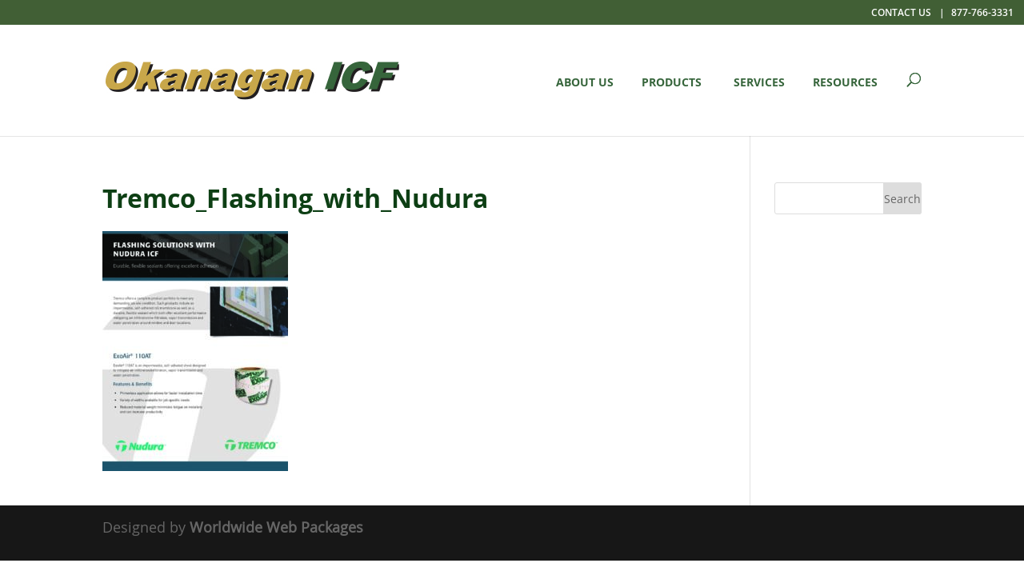

--- FILE ---
content_type: text/css
request_url: https://www.okanaganicf.ca/wp-content/plugins/go_portfolio/assets/css/go_portfolio_styles.css?ver=1.6.1
body_size: 5995
content:
/* -------------------------------------------------------------------------------- /

	Plugin Name: Go – Responsive Portfolio for WP
	Author: Granth
	Version: 1.6.1

	+----------------------------------------------------+
		TABLE OF CONTENTS
	+----------------------------------------------------+

    [1] SETUP
    [2] LAYOUT
    [3] FILTER
    [4] PAGINATION
    [5] SLIDER	
    [6] HEADER, MEDIA, OVERLAY
    [7] POST CONTENT
    [8] ISOTOPE PLUGIN
    [9] MAGNIFIC POPUP
	[10] MEDIA QUERIES
	[11] CUSTOM - PORTFOLIO

/ -------------------------------------------------------------------------------- */

/* -------------------------------------------------------------------------------- /
	[1]	SETUP - General settings, clearfix, common classes
/ -------------------------------------------------------------------------------- */

	.gw-gopf-no-trans * { 
	  -webkit-transition: none !important; 
	  -moz-transition: none !important; 
	  -o-transition: none !important; 
	  -ms-transition: none !important; 
	  transition: none !important; 
	}

	/* Clearfix */
	.gw-gopf-clearfix:after {
		content:".";
		display:block;
		height:0;
		clear:both;
		visibility:hidden;
	}
	.gw-gopf-clearfix { display:inline-block; } /* Hide from IE Mac \*/
	.gw-gopf-clearfix { display:block; } /* End hide from IE Mac */
	.gw-gopf-clearfix:after {
		content:".";
		display:block;
		height:0;
		clear:both;
		visibility:hidden;
	}	
		
	/* In slider mode */
	.gw-gopf .caroufredsel_wrapper {
		margin:0 !important; 
		overflow:visible !important;
	}		

	/* Reset and set image */
	.gw-gopf img {
		border:none !important;
		-moz-border-radius:0 !important;
		-webkit-border-radius:0 !important;
		border-radius:0 !important;				
		-moz-box-shadow:none !important;
		-o-box-shadow:none !important;
		-webkit-box-shadow:none !important;
		box-shadow:none !important;
		display:inline-block !important;
		height:auto !important;
		max-width:100% !important;		
		margin:0 !important;
		padding:0 !important;
		-moz-transition:none;
		-ms-transition:none;
		-o-transition:none;
		-webkit-transition:none;
		transition:none;
		vertical-align:middle;
        -ms-interpolation-mode:bicubic;
	}
	.gw-gopf iframe { width:100%; }
	.gw-gopf-post-media-wrap iframe { 
		height:100% !important;
		left:0;
		position:absolute;
		top:0;
	}
	
	/* OTHER */

	/* disable dotted outlines */
	:focus { outline:none !important; }
	::-moz-focus-inner { border:none !important; }
	a { outline:none !important;}
	
	/* remove tap highlight */
	.gw-gopf * { -webkit-tap-highlight-color: rgba(0,0,0,0); }
	
	.gw-gopf-disable-trans {
		-moz-transition:none !important;
		-ms-transition:none !important;
		-o-transition:none !important;
		-webkit-transition:none !important;
		transition:none !important;	
	}

/* -------------------------------------------------------------------------------- /
	[2]	LAYOUT - Columns
/ -------------------------------------------------------------------------------- */

	.gw-gopf-slider-type .gw-gopf-col-wrap{ display:none; }
	.gw-gopf-slider-type .gw-gopf-col-wrap:first-child { display:block; visibility: hidden; }	
	
	/* Wrappers */
	.gw-gopf-posts-wrap { 
		position:relative;
		width:100%;
		-webkit-backface-visibility: hidden;		
	}
	.gw-gopf-slider-type .gw-gopf-posts-wrap { 
		margin:-20px 0px;	
		padding:20px 0px;
	}	
	.gw-gopf-posts-wrap-inner { position:relative; }
	.gw-gopf-posts { 
		margin-right:-10px;
		width:100% !important;	
	}	
	.gw-gopf-post-col{ position:relative; }

	/* Default colum widths */
	.gw-gopf-col-wrap {
		float:left;
		letter-spacing:0;
		position:relative;		
	}
	.gw-gopf-1col .gw-gopf-col-wrap { width:100%; }
	.gw-gopf-2cols .gw-gopf-col-wrap { width:50%; }
	.gw-gopf-3cols .gw-gopf-col-wrap { width:33.33%; }
	.gw-gopf-4cols .gw-gopf-col-wrap { width:25%; }
	.gw-gopf-5cols .gw-gopf-col-wrap { width:20%; }
	.gw-gopf-6cols .gw-gopf-col-wrap { width:16.66%; }
	.gw-gopf-7cols .gw-gopf-col-wrap { width:14.2857%; }
	.gw-gopf-8cols .gw-gopf-col-wrap { width:12.50%; }
	.gw-gopf-9cols .gw-gopf-col-wrap { width:11.11%; }
	.gw-gopf-10cols .gw-gopf-col-wrap { width:10%; }
	
	/* RTL */
	.gw-gopf-rtl .gw-gopf-col-wrap { float:right; }
	.gw-gopf-slider-type.gw-gopf-rtl .gw-gopf-col-wrap { float:left; }
	
	/* opacity filtering */
	.gw-gopf-filter-opacity .gw-gopf-col-wrap.gw-gopf-disabled:before { 
		position:absolute;
		content:'';
		width:100%;
		height:100%;
		z-index:5;
		-moz-transition:none !important;
		-ms-transition:none !important;
		-o-transition:none !important;
		-webkit-transition:none !important;
		transition:none !important;		
	}
	
/* -------------------------------------------------------------------------------- /
	[3]	FILTER - Portfolio filter categories
/ -------------------------------------------------------------------------------- */	

	.gw-gopf-filter { 
		position:relative;
		z-index:1;
	}
	.gw-gopf-cats {
		list-style:none;
		display:block;		
		margin:-10px 0 0;
		padding:0;
		position:relative;
	}
	.gw-gopf-cats > span {
		background:none;
		display:inline-block;	
		margin:10px 0 0;
		padding:0;
	}
	
	.gw-gopf-cats > span.gw-gopf-hidden { display:none; }	
	
	/* Centered filter */
	.gw-gopf-cats-centered .gw-gopf-cats { text-align:center; }
	
	/* Right aligned filter */
	.gw-gopf-cats-right .gw-gopf-cats { text-align:right; }
	
/* -------------------------------------------------------------------------------- /
	[4]	PAGINATION - Portfolio pagination
/ -------------------------------------------------------------------------------- */	

	.gw-gopf-pagination-wrapper { 
		position:relative;
		display:none;
	}
	.gw-gopf-pagination {
		list-style:none;
		display:block;		
		margin:-10px 0 0 !important;
		padding:0;
		position:relative;
	}
	.gw-gopf-pagination > span,
	.gw-gopf-pagination > a {
		background:none;
		display:inline-block;	
		margin:10px 0 0;
		padding:0;
	}
	
	/* Centered pagination */
	.gw-gopf-pagination-centered .gw-gopf-pagination { text-align:center; }
	
	/* Right aligned pagination */
	.gw-gopf-pagination-right .gw-gopf-pagination { text-align:right; }	


/* -------------------------------------------------------------------------------- /
	[5]	SLIDER - Slider arrows
/ -------------------------------------------------------------------------------- */	

	.gw-gopf-slider-controls-wrap {
		margin:0;
		padding:0;
		position:relative;
		width:100%;
		z-index:1;		
	}
	.gw-gopf-slider-controls > div {
		background:none;
		float:left;		
		margin:0;
		padding:0;
		text-align:center;
		cursor:hand;
	}
	.gw-gopf-slider-controls > div:first-child { margin-left:0 !important; }	
	
	/* Centered filter */
	.gw-gopf-slider-controls-centered .gw-gopf-slider-controls {
		float:left;
		left:50%;	
		position:relative;
	}
	.gw-gopf-slider-controls-centered .gw-gopf-slider-controls > div {
		float:left;
		position:relative;	
		right:50%;
	}
	
	/* Right aligned filter */
	.gw-gopf-slider-controls-right .gw-gopf-slider-controls { float:right; }

/* -------------------------------------------------------------------------------- /
	[6]	HEADER, MEDIA, OVERLAY
/ -------------------------------------------------------------------------------- */

	.gw-gopf-post-header { 
		position:relative !important;
		width:100%;
	}
	.gw-gopf-post-media-wrap {
		height:auto;
		-moz-background-size:cover;
		-o-background-size:cover;
		-webkit-background-size:cover;
		background-size:cover;		
		background-position:50% 50%;
		overflow:hidden;		
		position:relative;
		z-index:1;
	}
	.gw-gopf-post-media-wrap img {
		width:100%;
		height:auto;
		visibility:hidden;
	}
	.gw-gopf-post-media-wrap a {
		border:none !important;
		display:block;
		position:relative;
	}

	/* Reset and set image */
	.gw-gopf-post-media-wrap img.gw-gopf-fallback-img {
		display:none !important;
		position:absolute !important;
		width:100% !important;
	}
	
	/* Overlay */
	.gw-gopf-post-overlay, .gw-gopf-post-overlay-bg {
		background:transparent;
		display:none;
		height:100%;
		filter:alpha(opacity=0); /* IE 5-7 */
		-ms-filter:"progid:DXImageTransform.Microsoft.Alpha(Opacity=0)"; /* IE 8 */
		-khtml-opacity:0; /* Safari 1.x */
		-moz-opacity:0; /* Netscape */
		opacity:0;		
		overflow:hidden;
		-moz-transition:opacity 0.1s ease-in-out, height 0.1s 0.1s ease-in-out, top 0.1s 0.1s ease-in-out, bottom 0.1s 0.1s ease-in-out;
		-ms-transition:opacity 0.1s ease-in-out, height 0.1s 0.1s ease-in-out, top 0.1s 0.1s ease-in-out, bottom 0.1s 0.1s ease-in-out;
		-o-transition:opacity 0.1s ease-in-out, height 0.1s 0.1s ease-in-out, top 0.1s 0.1s ease-in-out, bottom 0.1s 0.1s ease-in-out;
		-webkit-transition:opacity 0.1s ease-in-out, height 0.1s 0.1s ease-in-out, top 0.1s 0.1s ease-in-out, bottom 0.1s 0.1s ease-in-out;
		transition:opacity 0.1s ease-in-out, height 0.1s 0.1s ease-in-out, top 0.1s 0.1s ease-in-out, bottom 0.1s 0.1s ease-in-out;
		position:absolute;
		text-align:center;
		width:100%;
		z-index:3;		
	}
	.gw-gopf-has-overlay .gw-gopf-post-overlay, 
	.gw-gopf-touch .gw-gopf-has-overlay .gw-gopf-post-overlay-hover:hover .gw-gopf-post-overlay,
	.gw-gopf-touch .gw-gopf-has-overlay .gw-gopf-post-header:hover .gw-gopf-post-overlay { display:block; }
	.gw-gopf-post-overlay-bg {
		display:block;
		content:'';
		left:0;		 
		filter:alpha(opacity=0); /* IE 5-7 */
		-ms-filter:"progid:DXImageTransform.Microsoft.Alpha(Opacity=0)"; /* IE 8 */
		-khtml-opacity:0; /* Safari 1.x */
		-moz-opacity:0; /* Netscape */
		opacity:0;
		top:0;
		z-index:-1;		
	 }

	.gw-gopf-post-overlay-hover:hover .gw-gopf-post-overlay,
	.gw-gopf-post-header:hover .gw-gopf-post-overlay,
	.gw-gopf-touch .gw-gopf-current.gw-gopf-post .gw-gopf-post-overlay { 
		filter:alpha(opacity=100); /* IE 5-7 */
		-ms-filter:"progid:DXImageTransform.Microsoft.Alpha(Opacity=100)"; /* IE 8 */
		-khtml-opacity:1; /* Safari 1.x */
		-moz-opacity:1; /* Netscape */
		opacity:1;
		-moz-transition:opacity 0.3s ease-in-out, height 0.3s ease-in-out, top 0.3s ease-in-out, bottom 0.3s ease-in-out;
		-ms-transition:opacity 0.3s ease-in-out, height 0.3s ease-in-out, top 0.3s ease-in-out, bottom 0.3s ease-in-out;
		-o-transition:opacity 0.3s ease-in-out, height 0.3s ease-in-out, top 0.3s ease-in-out, bottom 0.3s ease-in-out;
		-webkit-transition:opacity 0.3s ease-in-out, height 0.3s ease-in-out, top 0.3s ease-in-out, bottom 0.3s ease-in-out;
		transition:opacity 0.3s ease-in-out, height 0.3s ease-in-out, top 0.3s ease-in-out, bottom 0.3s ease-in-out;
	}
	.gw-gopf-post-overlay:before {
		  content:'';
		  display:inline-block;
		  height:100%;
		  vertical-align:middle;
		  margin-right: -0.25em; /* Adjusts for spacing */
	}
	
	/* Overlay inner */
	.gw-gopf-post-overlay-inner,
	.gw-gopf-touch .gw-gopf-post-overlay-hover:hover .gw-gopf-post-overlay-inner, 
	.gw-gopf-touch .gw-gopf-post-header:hover .gw-gopf-post-overlay-inner {
		display:inline-block;
		left:1px;
		padding-top:20px;		
		position:relative;
		text-align:center;
		top:-40px;		
		-moz-transition:opacity 0s 0.1s ease-in-out, top 0s 0.1s ease-in-out, padding 0s 0.1s ease-in-out;
		-ms-transition:opacity 0s 0.1s ease-in-out, top 0s 0.1s ease-in-out, padding 0s 0.1s ease-in-out;
		-o-transition:opacity 0s 0.1s ease-in-out, top 0s 0.1s ease-in-out, padding 0s 0.1s ease-in-out;
		-webkit-transition:opacity 0s 0.1s ease-in-out, top 0s 0.1s ease-in-out, padding 0s 0.1s ease-in-out;
		transition:opacity 0s 0.1s ease-in-out, top 0s 0.1s ease-in-out, padding 0s 0.1s ease-in-out;
		vertical-align:middle;
		visibility:hidden;
	}
			
	.gw-gopf-post-overlay-hover:hover .gw-gopf-post-overlay-inner, 
	.gw-gopf-post-header:hover .gw-gopf-post-overlay-inner,
	.gw-gopf-touch .gw-gopf-current.gw-gopf-post .gw-gopf-post-overlay-inner { 
		padding-top:0;
		top:-5px;		
		-moz-transition:opacity 0.3s ease-in-out, top 0.15s ease-in-out, padding 0.15s 0.1s ease-in-out;
		-ms-transition:opacity 0.3s ease-in-out, top 0.15s ease-in-out, padding 0.15s 0.1s ease-in-out;
		-o-transition:opacity 0.3s ease-in-out, top 0.15s ease-in-out, padding 0.15s 0.1s ease-in-out;
		-webkit-transition:opacity 0.3s ease-in-out, top 0.15s ease-in-out, padding 0.15s 0.1s ease-in-out;
		transition:opacity 0.3s ease-in-out, top 0.15s ease-in-out, padding 0.15s 0.1s ease-in-out;
		visibility:visible;
	}
	.gw-gopf-post-overlay-btn, 
	.gw-gopf-post-overlay-circle {
		margin-top:10px;
	}	
	.gw-gopf-circle { vertical-align:top; }
	.gw-gopf-circle img { vertical-align:0; }
	
	/* Overlay link */
	.gw-gopf-post-overlay.gw-gopf-post-overlay-link {
		display:block;
		position:absolute;
		z-index:3;
		width:100%;
	}
	.gw-gopf-post-overlay-inner a { cursor:pointer; }

/* -------------------------------------------------------------------------------- /
	[7]	POST CONTENT
/ -------------------------------------------------------------------------------- */

	.gw-gopf-post {
		position:relative;
	}
	.gw-gopf-post-content-wrap { 
		overflow:hidden;
		position:relative;
		z-index:1;
	}
	.gw-gopf-post-content-wrap:before { 
		content:'';
		display:block;
		height:100%;
		left:0;
		position:absolute;
		top:0;		
		width:100%;
		z-index:-1;
	}
	
	.gw-gopf-post-content {
		-webkit-box-sizing:border-box;
		-moz-box-sizing:border-box;
		box-sizing:border-box;
		overflow:hidden;
		text-align:left; 	
	}

	.gw-gopf-post-content a,
	.gw-gopf-post-content a:hover { text-decoration:none; }
	.gw-gopf-post-content h2, 
	.gw-gopf-post-content h2 a {
		margin:0 0 3px 0 !important;
		padding:0;
	}

/* -------------------------------------------------------------------------------- /
	[8] ISOTOPE PLUGIN
/ -------------------------------------------------------------------------------- */
	
	.gw-gopf-isotope { overflow:visible !important; }
	.gw-gopf-isotope-item { z-index:2; }
	.gw-gopf-isotope-item:hover { z-index:3; }
	.gw-gopf-isotope-hidden.gw-gopf-isotope-item {
		pointer-events:none;
		z-index:1;
	}
	.gw-gopf-isotope-ready .gw-gopf-isotope,
	.gw-gopf-isotope-new-added .gw-gopf-isotope {
		-webkit-transition-duration:0.8s;
		-moz-transition-duration:0.8s;
		-ms-transition-duration:0.8s;
		-o-transition-duration:0.8s;
		transition-duration:0.8s;
		-webkit-transition-property:height, width;
		-moz-transition-property:height, width;
		-ms-transition-property:height, width;
		-o-transition-property:height, width;
		transition-property:height, width;
		-webkit-backface-visibility: hidden;		

	}
	.gw-gopf-isotope-ready .gw-gopf-isotope .gw-gopf-isotope-item {
		-webkit-transition:-webkit-transform 0.8s, opacity 0.8s, z-index 0s 0.1s;
		-moz-transition:-moz-transform 0.8s, opacity 0.8s, z-index 0s 0.1s;
		-ms-transition:-ms-transform 0.8s, opacity 0.8s, z-index 0s 0.1s;
		-o-transition:-o-transform 0.8s, opacity 0.8s, z-index 0s 0.1s;
		transition:transform 0.8s, opacity 0.8s, z-index 0s 0.1s;
		-webkit-backface-visibility: hidden;			
	}

	/* RTL */
	.gw-gopf-rtl.gw-gopf-isotope-ready .gw-gopf-isotope .gw-gopf-isotope-item {
		-webkit-transition:right 0.8s, top 0.8s, opacity 0.8s, z-index 0s 0.1s;
		-moz-transition:right 0.8s, top 0.8s, opacity 0.8s, z-index 0s 0.1s;
		-ms-transition:right 0.8s, top 0.8s, opacity 0.8s, z-index 0s 0.1s;
		-o-transition:right 0.8s, top 0.8s, opacity 0.8s, z-index 0s 0.1s;
		transition:right 0.8s, top 0.8s, opacity 0.8s, z-index 0s 0.1s;	
	}	
	
	.gw-gopf-isotope-ready .gw-gopf-isotope .gw-gopf-isotope-item:hover {
		-webkit-transition:-webkit-transform 0.8s, opacity 0.8s, z-index 0s 0s;
		-moz-transition:-moz-transform 0.8s, opacity 0.8s, z-index 0s 0s;
		-ms-transition:-ms-transform 0.8s, opacity 0.8s, z-index 0s 0s;
		-o-transition:-o-transform 0.8s, opacity 0.8s, z-index 0s 0s;
		transition:transform 0.8s, opacity 0.8s, z-index 0s 0s;
		-webkit-backface-visibility: hidden;		
	}	

/* -------------------------------------------------------------------------------- /
	[9] MAGNIFIC POPUP
/ -------------------------------------------------------------------------------- */

 	.gw-gopf-mfp-close {
 		background:url(../images/icon_close.png) 0 0 no-repeat;
		cursor:pointer;		
 		height:18px;
		filter:alpha(opacity=65); /* IE 5-7 */
		-ms-filter:"progid:DXImageTransform.Microsoft.Alpha(Opacity=65)"; /* IE 8 */
		-khtml-opacity:0.65; /* Safari 1.x */
		-moz-opacity:0.65; /* Netscape */
		opacity:0.65;
		position:absolute;		
		right:0;
		top:6px;
        -moz-transition:all 0.1s ease-in-out;
		-ms-transition:all 0.1s ease-in-out;
        -o-transition:all 0.1s ease-in-out;
        -webkit-transition:all 0.1s ease-in-out;		
        transition:all 0.1s ease-in-out;		
		width:18px;
 	}

	@media
	only screen and (-webkit-min-device-pixel-ratio: 2),
	only screen and (   min--moz-device-pixel-ratio: 2),
	only screen and (     -o-min-device-pixel-ratio: 2/1),
	only screen and (        min-device-pixel-ratio: 2),
	only screen and (                min-resolution: 192dpi),
	only screen and (                min-resolution: 2dppx) { 	  
		.gw-gopf-mfp-close {
			background:url(../images/icon_close@2x.png) 0 0 no-repeat;
			background-size:18px auto;
		}
	}	
	
 	.gw-gopf-mfp-close:hover { 
		filter:alpha(opacity=100); /* IE 5-7 */
		-ms-filter:"progid:DXImageTransform.Microsoft.Alpha(Opacity=100)"; /* IE 8 */
		-khtml-opacity:1; /* Safari 1.x */
		-moz-opacity:1; /* Netscape */
		opacity:1;
	}
		
	.gw-gopf-mfp-title.mfp-title {
		color:#bababa;
		font-size:16px;
		height:auto;
		line-height:20px;
	}
	.gw-gopf-mfp-counter.mfp-counter {
		color:#bababa;
	}
	
	.gw-gopf-mfp-arrow.mfp-arrow {
		cursor:pointer !important;
		filter:alpha(opacity=65) !important; /* IE 5-7 */
		-ms-filter:"progid:DXImageTransform.Microsoft.Alpha(Opacity=65)" !important; /* IE 8 */
		-khtml-opacity:0.65 !important; /* Safari 1.x */
		-moz-opacity:0.65 !important; /* Netscape */
		opacity:0.65 !important;
		 -webkit-transform:none !important;
	    transform:none !important;		
	    z-index:1048;			
	}
	.gw-gopf-mfp-arrow.mfp-arrow:hover {
		filter:alpha(opacity=100) !important; /* IE 5-7 */
		-ms-filter:"progid:DXImageTransform.Microsoft.Alpha(Opacity=100)" !important; /* IE 8 */
		-khtml-opacity:1 !important; /* Safari 1.x */
		-moz-opacity:1 !important; /* Netscape */
		opacity:1 !important;
	}
	
	.gw-gopf-mfp-arrow.mfp-arrow:before, 
	.gw-gopf-mfp-arrow.mfp-arrow:after { border:none !important; }

	.gw-gopf-mfp-arrow.mfp-arrow-left {
		background:url(../images/icon_lb_prev.png) 50% 50% no-repeat !important;
	}
	
	.gw-gopf-mfp-arrow.mfp-arrow-right {
		background:url(../images/icon_lb_next.png) 50% 50% no-repeat !important;
	}	
	
	@media
	only screen and (-webkit-min-device-pixel-ratio: 2),
	only screen and (   min--moz-device-pixel-ratio: 2),
	only screen and (     -o-min-device-pixel-ratio: 2/1),
	only screen and (        min-device-pixel-ratio: 2),
	only screen and (                min-resolution: 192dpi),
	only screen and (                min-resolution: 2dppx) { 	  
		.gw-gopf-mfp-arrow.mfp-arrow-left {
			background:url(../images/icon_lb_prev@2x.png) 50% 50% no-repeat !important;
			background-size:34px auto !important;
		}
		
		.gw-gopf-mfp-arrow.mfp-arrow-right {
			background:url(../images/icon_lb_next@2x.png) 50% 50% no-repeat !important;
			background-size:34px auto !important;
		}
	}		
	
 	.mfp-iframe-holder .gw-gopf-mfp-close { top:-34px !important; }
	
	 /**
	  * Fade-move animation for second dialog
	  */
      
      /* at start */
      .my-mfp-slide-bottom .mfp-figure {
        opacity: 0;
        -webkit-transition: all 0.2s ease-out;
        -moz-transition: all 0.2s ease-out;
        -o-transition: all 0.2s ease-out;
        transition: all 0.2s ease-out;
        -webkit-transform: translateY(-20px) perspective( 600px ) rotateX( 10deg );
        -moz-transform: translateY(-20px) perspective( 600px ) rotateX( 10deg );
        -ms-transform: translateY(-20px) perspective( 600px ) rotateX( 10deg );
        -o-transform: translateY(-20px) perspective( 600px ) rotateX( 10deg );
        transform: translateY(-20px) perspective( 600px ) rotateX( 10deg );

      }
      
      /* animate in */
      .my-mfp-slide-bottom.mfp-ready .mfp-figure {
        opacity: 1;
        -webkit-transform: translateY(0) perspective( 600px ) rotateX( 0 ); 
        -moz-transform: translateY(0) perspective( 600px ) rotateX( 0 ); 
        -ms-transform: translateY(0) perspective( 600px ) rotateX( 0 ); 
        -o-transform: translateY(0) perspective( 600px ) rotateX( 0 ); 
        transform: translateY(0) perspective( 600px ) rotateX( 0 ); 
      }

      /* animate out */
      .my-mfp-slide-bottom.mfp-removing .mfp-figure {
        opacity: 0;
        -webkit-transform: translateY(-10px) perspective( 600px ) rotateX( 10deg ); 
        -moz-transform: translateY(-10px) perspective( 600px ) rotateX( 10deg ); 
        -ms-transform: translateY(-10px) perspective( 600px ) rotateX( 10deg ); 
        -o-transform: translateY(-10px) perspective( 600px ) rotateX( 10deg ); 
        transform: translateY(-10px) perspective( 600px ) rotateX( 10deg ); 
      }

      /* Dark overlay, start state */
      .my-mfp-slide-bottom.mfp-bg {
        opacity: 0;
        -webkit-transition: opacity 0.3s ease-out; 
        -moz-transition: opacity 0.3s ease-out; 
        -o-transition: opacity 0.3s ease-out; 
        transition: opacity 0.3s ease-out;
      }
      /* animate in */
      .my-mfp-slide-bottom.mfp-ready.mfp-bg {
        opacity: 0.8;
      }
      /* animate out */
      .my-mfp-slide-bottom.mfp-removing.mfp-bg {
        opacity: 0;
      }

/* -------------------------------------------------------------------------------- /
	[10]	MEDIA QUERIES
/ -------------------------------------------------------------------------------- */

  
/* -------------------------------------------------------------------------------- /
	[10.1] TABLET (LANDSCAPE)
/ -------------------------------------------------------------------------------- */

	@media only screen and (min-width: 768px) and (max-width: 959px) {
		.gw-gopf-posts { letter-spacing:10px; }
		.gw-gopf {
						margin:0 auto;
		}
		.gw-gopf-1col .gw-gopf-col-wrap { 
        	float:left !important;		
			margin-left:0 !important;
        	width:100%;		
		} 
		.gw-gopf-2cols .gw-gopf-col-wrap,
		.gw-gopf-3cols .gw-gopf-col-wrap,
		.gw-gopf-4cols .gw-gopf-col-wrap,
		.gw-gopf-5cols .gw-gopf-col-wrap,
		.gw-gopf-6cols .gw-gopf-col-wrap,
		.gw-gopf-7cols .gw-gopf-col-wrap,
		.gw-gopf-8cols .gw-gopf-col-wrap,
		.gw-gopf-9cols .gw-gopf-col-wrap,
		.gw-gopf-10cols .gw-gopf-col-wrap { width:50% !important; }		
	}

/* -------------------------------------------------------------------------------- /
	[10.2] MOBILE (LANDSCAPE)
/ -------------------------------------------------------------------------------- */

	@media only screen and (min-width: 480px) and (max-width: 767px) {
		.gw-gopf-posts { letter-spacing:20px; }
		.gw-gopf {
						margin:0 auto;
		}		
		.gw-gopf-1col .gw-gopf-col-wrap,
		.gw-gopf-2cols .gw-gopf-col-wrap,
		.gw-gopf-3cols .gw-gopf-col-wrap,
		.gw-gopf-4cols .gw-gopf-col-wrap,
		.gw-gopf-5cols .gw-gopf-col-wrap,
		.gw-gopf-6cols .gw-gopf-col-wrap,
		.gw-gopf-7cols .gw-gopf-col-wrap,
		.gw-gopf-8cols .gw-gopf-col-wrap,
		.gw-gopf-9cols .gw-gopf-col-wrap,
		.gw-gopf-10cols .gw-gopf-col-wrap { 
        	float:left !important;		
			margin-left:0 !important;
        	width:100%;
		}

		/* RTL */
		.gw-gopf-rtl.gw-gopf-1col .gw-gopf-col-wrap,
		.gw-gopf-rtl.gw-gopf-2cols .gw-gopf-col-wrap,
		.gw-gopf-rtl.gw-gopf-3cols .gw-gopf-col-wrap,
		.gw-gopf-rtl.gw-gopf-4cols .gw-gopf-col-wrap,
		.gw-gopf-rtl.gw-gopf-5cols .gw-gopf-col-wrap,
		.gw-gopf-rtl.gw-gopf-6cols .gw-gopf-col-wrap,
		.gw-gopf-rtl.gw-gopf-7cols .gw-gopf-col-wrap,
		.gw-gopf-rtl.gw-gopf-8cols .gw-gopf-col-wrap,
		.gw-gopf-rtl.gw-gopf-9cols .gw-gopf-col-wrap,
		.gw-gopf-rtl.gw-gopf-10cols .gw-gopf-col-wrap { float:right !important; }
		
		.gw-gopf-slider-type.gw-gopf-rtl.gw-gopf-1col .gw-gopf-col-wrap,
		.gw-gopf-slider-type.gw-gopf-rtl.gw-gopf-2cols .gw-gopf-col-wrap,
		.gw-gopf-slider-type.gw-gopf-rtl.gw-gopf-3cols .gw-gopf-col-wrap,
		.gw-gopf-slider-type.gw-gopf-rtl.gw-gopf-4cols .gw-gopf-col-wrap,
		.gw-gopf-slider-type.gw-gopf-rtl.gw-gopf-5cols .gw-gopf-col-wrap,
		.gw-gopf-slider-type.gw-gopf-rtl.gw-gopf-6cols .gw-gopf-col-wrap,
		.gw-gopf-slider-type.gw-gopf-rtl.gw-gopf-7cols .gw-gopf-col-wrap,
		.gw-gopf-slider-type.gw-gopf-rtl.gw-gopf-8cols .gw-gopf-col-wrap,
		.gw-gopf-slider-type.gw-gopf-rtl.gw-gopf-9cols .gw-gopf-col-wrap,
		.gw-gopf-slider-type.gw-gopf-rtl.gw-gopf-10cols .gw-gopf-col-wrap { float:left !important; }
		
	}

/* -------------------------------------------------------------------------------- /
	[10.3] MOBILE (PORTRAIT)
/ -------------------------------------------------------------------------------- */

	@media only screen and (max-width: 479px) {
		.gw-gopf-posts { letter-spacing:30px; }
		.gw-gopf {
			max-width:400px;			margin:0 auto;
		}
		.gw-gopf-1col .gw-gopf-col-wrap,
		.gw-gopf-2cols .gw-gopf-col-wrap,
		.gw-gopf-3cols .gw-gopf-col-wrap,
		.gw-gopf-4cols .gw-gopf-col-wrap,
		.gw-gopf-5cols .gw-gopf-col-wrap,
		.gw-gopf-6cols .gw-gopf-col-wrap,
		.gw-gopf-7cols .gw-gopf-col-wrap,
		.gw-gopf-8cols .gw-gopf-col-wrap,
		.gw-gopf-9cols .gw-gopf-col-wrap,
		.gw-gopf-10cols .gw-gopf-col-wrap {
        	margin-left:0 !important;
        	float:left !important;
        	width:100%;
         }
		 
		/* RTL */
		.gw-gopf-rtl.gw-gopf-1col .gw-gopf-col-wrap,
		.gw-gopf-rtl.gw-gopf-2cols .gw-gopf-col-wrap,
		.gw-gopf-rtl.gw-gopf-3cols .gw-gopf-col-wrap,
		.gw-gopf-rtl.gw-gopf-4cols .gw-gopf-col-wrap,
		.gw-gopf-rtl.gw-gopf-5cols .gw-gopf-col-wrap,
		.gw-gopf-rtl.gw-gopf-6cols .gw-gopf-col-wrap,
		.gw-gopf-rtl.gw-gopf-7cols .gw-gopf-col-wrap,
		.gw-gopf-rtl.gw-gopf-8cols .gw-gopf-col-wrap,
		.gw-gopf-rtl.gw-gopf-9cols .gw-gopf-col-wrap,
		.gw-gopf-rtl.gw-gopf-10cols .gw-gopf-col-wrap { float:right !important; }
		
		.gw-gopf-slider-type.gw-gopf-rtl.gw-gopf-1col .gw-gopf-col-wrap,
		.gw-gopf-slider-type.gw-gopf-rtl.gw-gopf-2cols .gw-gopf-col-wrap,
		.gw-gopf-slider-type.gw-gopf-rtl.gw-gopf-3cols .gw-gopf-col-wrap,
		.gw-gopf-slider-type.gw-gopf-rtl.gw-gopf-4cols .gw-gopf-col-wrap,
		.gw-gopf-slider-type.gw-gopf-rtl.gw-gopf-5cols .gw-gopf-col-wrap,
		.gw-gopf-slider-type.gw-gopf-rtl.gw-gopf-6cols .gw-gopf-col-wrap,
		.gw-gopf-slider-type.gw-gopf-rtl.gw-gopf-7cols .gw-gopf-col-wrap,
		.gw-gopf-slider-type.gw-gopf-rtl.gw-gopf-8cols .gw-gopf-col-wrap,
		.gw-gopf-slider-type.gw-gopf-rtl.gw-gopf-9cols .gw-gopf-col-wrap,
		.gw-gopf-slider-type.gw-gopf-rtl.gw-gopf-10cols .gw-gopf-col-wrap { float:left !important; }		
		 
	}	

 
/* -------------------------------------------------------------------------------- /
	[11] CUSTOM - PORTFOLIO
/ -------------------------------------------------------------------------------- */
 
/* -------------------------------------------------------------------------------- /
	[10.1]	name: home-projects - id:home-projects 
/ -------------------------------------------------------------------------------- */

#gw_go_portfolio_home-projects .gw-gopf-filter-opacity .gw-gopf-col-wrap.gw-gopf-disabled { filter:alpha(opacity=30) !important;-ms-filter:"progid:DXImageTransform.Microsoft.Alpha(Opacity=30)" !important;-khtml-opacity:0.3 !important;-moz-opacity:0.3 !important;opacity:0.3 !important; }
#gw_go_portfolio_home-projects .gw-gopf-cats { margin-bottom:20px !important; }
#gw_go_portfolio_home-projects .gw-gopf-filter { margin-left:-6px; }
#gw_go_portfolio_home-projects .gw-gopf-cats > span { margin-left:6px; }
#gw_go_portfolio_home-projects .gw-gopf-slider-controls > div { margin-bottom:20px; }
#gw_go_portfolio_home-projects .gw-gopf-slider-controls > div { margin-left:6px; }
#gw_go_portfolio_home-projects .gw-gopf-post-overlay-bg { background-color:#ffffff; }
#gw_go_portfolio_home-projects .gw-gopf-post-overlay-bg { filter:alpha(opacity=30);-ms-filter:"progid:DXImageTransform.Microsoft.Alpha(Opacity=30)";-khtml-opacity:0.3;-moz-opacity:0.3;opacity:0.3; }
#gw_go_portfolio_home-projects .gw-gopf-post-content { text-align:left; }
#gw_go_portfolio_home-projects .gw-gopf-post-more { text-align:left; }
#gw_go_portfolio_home-projects .gw-gopf-pagination-wrapper { padding-top:20px; }
#gw_go_portfolio_home-projects .gw-gopf-post-media-wrap { background-position:50% 50%; }
#gw_go_portfolio_home-projects .gw-gopf-style-flex a.gw-gopf-btn {color:#ffffff;background:#28ac86;-moz-border-radius:0px;-webkit-border-radius:0px;border-radius:0px;display:inline-block;font-family:inherit;font-size:12px;height:29px;line-height:29px;padding:0 9px;position:relative;text-align:left;-moz-transition:color 0.08s ease-in-out, background-color 0.08s ease-in-out, border-color 0.08s ease-in-out;-ms-transition:color 0.08s ease-in-out, background-color 0.08s ease-in-out, border-color 0.08s ease-in-out;-o-transition:color 0.08s ease-in-out, background-color 0.08s ease-in-out, border-color 0.08s ease-in-out;-webkit-transition:color 0.08s ease-in-out, background-color 0.08s ease-in-out, border-color 0.08s ease-in-out;transition:color 0.08s ease-in-out, background-color 0.08s ease-in-out, border-color 0.08s ease-in-out;text-decoration:none !important;}#gw_go_portfolio_home-projects .gw-gopf-style-flex a.gw-gopf-btn.gw-gopf-btn-outlined {color:#28ac86;background:transparent;border:solid 1px #28ac86;height:27px;line-height:27px;padding:0 8px;}#gw_go_portfolio_home-projects .gw-gopf-style-flex a.gw-gopf-btn:hover {color:#ffffff;background:#ffffff;}#gw_go_portfolio_home-projects .gw-gopf-style-flex a.gw-gopf-btn.gw-gopf-btn-outlined:hover {color:#ffffff;background:transparent;border-color:#ffffff;}#gw_go_portfolio_home-projects .gw-gopf-style-flex a.gw-gopf-circle {-moz-border-radius:22px;-webkit-border-radius:22px;border-radius:22px;display:inline-block;height:44px;line-height:44px;position: relative;margin-left:3px;margin-right:3px;-moz-transition:color 0.08s ease-in-out, background-color 0.08s ease-in-out, border-color 0.08s ease-in-out;-ms-transition:color 0.08s ease-in-out, background-color 0.08s ease-in-out, border-color 0.08s ease-in-out;-o-transition:color 0.08s ease-in-out, background-color 0.08s ease-in-out, border-color 0.08s ease-in-out;-webkit-transition:color 0.08s ease-in-out, background-color 0.08s ease-in-out, border-color 0.08s ease-in-out;transition:color 0.08s ease-in-out, background-color 0.08s ease-in-out, border-color 0.08s ease-in-out;width:44px;}#gw_go_portfolio_home-projects .gw-gopf-style-flex .gw-gopf-cats > span a {background:#ffffff;-moz-border-radius:0px;-webkit-border-radius:0px;border-radius:0px;color:#ffffff;display:block;font-family:inherit;font-size:12px;height:29px;line-height:29px;padding:0 10px;text-decoration:none;-moz-transition:color 0.08s ease-in-out, background-color 0.08s ease-in-out, border-color 0.08s ease-in-out;-ms-transition:color 0.08s ease-in-out, background-color 0.08s ease-in-out, border-color 0.08s ease-in-out;-o-transition:color 0.08s ease-in-out, background-color 0.08s ease-in-out, border-color 0.08s ease-in-out;-webkit-transition:color 0.08s ease-in-out, background-color 0.08s ease-in-out, border-color 0.08s ease-in-out;transition:color 0.08s ease-in-out, background-color 0.08s ease-in-out, border-color 0.08s ease-in-out;}#gw_go_portfolio_home-projects .gw-gopf-style-flex .gw-gopf-cats > span a.gw-gopf-btn-outlined {color:#ffffff;background:transparent;border:solid 1px #ffffff;height:27px;line-height:27px;padding:0 8px;}#gw_go_portfolio_home-projects .gw-gopf-style-flex .gw-gopf-cats > span.gw-gopf-current a { background:#28ac86;}#gw_go_portfolio_home-projects .gw-gopf-style-flex .gw-gopf-cats > span.gw-gopf-current a.gw-gopf-btn-outlined  { background:transparent;border-color:#28ac86;color:#28ac86;}#gw_go_portfolio_home-projects .gw-gopf-style-flex .gw-gopf-cats > span a:hover { background:#ffffff;}#gw_go_portfolio_home-projects .gw-gopf-style-flex .gw-gopf-cats > span a.gw-gopf-btn-outlined:hover { background:transparent;border-color:#ffffff;color:#ffffff;}#gw_go_portfolio_home-projects .gw-gopf-style-flex .gw-gopf-slider-controls > div a {background:#28ac86;-moz-border-radius:0px;-webkit-border-radius:0px;border-radius:0px;color:#ffffff;display:table-cell;height:29px;text-decoration:none;-moz-transition:color 0.08s ease-in-out, background-color 0.08s ease-in-out, border-color 0.08s ease-in-out;-ms-transition:color 0.08s ease-in-out, background-color 0.08s ease-in-out, border-color 0.08s ease-in-out;-o-transition:color 0.08s ease-in-out, background-color 0.08s ease-in-out, border-color 0.08s ease-in-out;-webkit-transition:color 0.08s ease-in-out, background-color 0.08s ease-in-out, border-color 0.08s ease-in-out;transition:color 0.08s ease-in-out, background-color 0.08s ease-in-out, border-color 0.08s ease-in-out;vertical-align:middle;width:28px;}#gw_go_portfolio_home-projects .gw-gopf-style-flex .gw-gopf-slider-controls > div a:hover {background:#ffffff;}#gw_go_portfolio_home-projects .gw-gopf-style-flex .gw-gopf-slider-controls > div a.disabled {background:#ffffff;}#gw_go_portfolio_home-projects .gw-gopf-style-flex a.gw-gopf-pagination-load-more {background:#ffffff;-moz-border-radius:0px;-webkit-border-radius:0px;border-radius:0px;color:#ffffff;display:inline-block;font-family:inherit;font-size:12px;height:29px;line-height:29px;padding:0 10px;text-decoration:none;-moz-transition:all 0.08s ease-in-out;-ms-transition:all 0.08s ease-in-out;-o-transition:all 0.08s ease-in-out;-webkit-transition:all 0.08s ease-in-out;transition:all 0.08s ease-in-out;}#gw_go_portfolio_home-projects .gw-gopf-style-flex a.gw-gopf-pagination-load-more.gw-gopf-btn-outlined {color:#ffffff;background:transparent;border:solid 1px #ffffff;height:27px;line-height:27px;padding:0 8px;}#gw_go_portfolio_home-projects .gw-gopf-style-flex a.gw-gopf-pagination-load-more:hover { background:#ffffff;}#gw_go_portfolio_home-projects .gw-gopf-style-flex a.gw-gopf-pagination-load-more.gw-gopf-btn-outlined:hover { background:transparent;border-color:#ffffff;color:#ffffff;}#gw_go_portfolio_home-projects .gw-gopf-style-flex .gw-gopf-post {-moz-border-radius:0px;-webkit-border-radius:0px;border-radius:0px;-moz-box-shadow:0 0 0px 0px rgba(0,0,0,0);-o-box-shadow:0 0 0px 0px rgba(0,0,0,0);-webkit-box-shadow:0 0 0px 0px rgba(0,0,0,0);box-shadow:0 0 0px 0px rgba(0,0,0,0);overflow:hidden;}#gw_go_portfolio_home-projects .gw-gopf-post-media-wrap {-webkit-border-radius:0px;}#gw_go_portfolio_home-projects .gw-gopf-chrome.gw-gopf-style-flex .gw-gopf-post-media-wrap{ -webkit-border-radius:0;}#gw_go_portfolio_home-projects .gw-gopf-style-flex .gw-gopf-post-overlay {height:100%;}#gw_go_portfolio_home-projects .gw-gopf-style-flex a.gw-gopf-post-overlay-circle { background:#28ac86;}#gw_go_portfolio_home-projects .gw-gopf-style-flex a.gw-gopf-post-overlay-circle:hover { background:#ffffff;}#gw_go_portfolio_home-projects .gw-gopf-style-flex a.gw-gopf-post-overlay-btn {background:#28ac86;margin-left:3px;margin-right:3px;}#gw_go_portfolio_home-projects .gw-gopf-style-flex a.gw-gopf-post-overlay-btn.gw-gopf-btn-outlined  {background:transparent;border-color:#28ac86;color:#28ac86;}#gw_go_portfolio_home-projects .gw-gopf-style-flex a.gw-gopf-post-overlay-btn:hover {background:#ffffff;}#gw_go_portfolio_home-projects .gw-gopf-style-flex a.gw-gopf-post-overlay-btn.gw-gopf-btn-outlined:hover {background:transparent;border-color:#ffffff;color:#ffffff;}#gw_go_portfolio_home-projects .gw-gopf-style-flex .gw-gopf-post-content-wrap {position:absolute;width:100%;-moz-transition:all 0.3s ease-in-out;-ms-transition:all 0.3s ease-in-out;-o-transition:all 0.3s ease-in-out;-webkit-transition:all 0.3s ease-in-out;transition:all 0.3s ease-in-out;z-index:1;}#gw_go_portfolio_home-projects .gw-gopf-style-flex .gw-gopf-post-content-wrap:before { background-color:#0a0a0a;opacity:0.8;}#gw_go_portfolio_home-projects .gw-gopf-style-flex .gw-gopf-post-content { color:#ffffff;font-family:inherit;font-size:12px;line-height:15px;padding:20px;}#gw_go_portfolio_home-projects .gw-gopf-style-flex .gw-gopf-post-content a {color:#28ac86;}#gw_go_portfolio_home-projects .gw-gopf-style-flex .gw-gopf-post-content a:hover {color:#ffffff;}#gw_go_portfolio_home-projects .gw-gopf-style-flex .gw-gopf-post-content h2 {color:#ffffff !important;font-family:inherit !important;font-size:16px !important;line-height:20px !important;}#gw_go_portfolio_home-projects .gw-gopf-style-flex .gw-gopf-post-content h2 a { color:inherit;font-size:inherit !important;line-height:inherit !important;}#gw_go_portfolio_home-projects .gw-gopf-style-flex .gw-gopf-post-content h2 a:hover { color:#28ac86; }#gw_go_portfolio_home-projects .gw-gopf-style-flex .gw-gopf-post-meta {color:#ffffff;font-family:inherit;font-size:11px;line-height:15px;}#gw_go_portfolio_home-projects .gw-gopf-style-flex .gw-gopf-post-excerpt { font-family:inherit;font-size:12px;line-height:15px !important;margin-top:15px}#gw_go_portfolio_home-projects .gw-gopf-style-flex .gw-gopf-post-excerpt p {font-family:inherit;font-size:12px;line-height:15px !important;margin:0 0 15px !important;padding:0 !important;}#gw_go_portfolio_home-projects .gw-gopf-style-flex .gw-gopf-post-excerpt p:last-child { margin:0 !important;padding:0 !important;}#gw_go_portfolio_home-projects .gw-gopf-style-flex .gw-gopf-post-more { margin-top:15px; }#gw_go_portfolio_home-projects .gw-gopf-style-flex .gw-gopf-post-more a {color:#28ac86;font-size:12px;margin-top:15px;font-weight:bold;}#gw_go_portfolio_home-projects .gw-gopf-style-flex .gw-gopf-post-more a:hover { color:#ffffff; }#gw_go_portfolio_home-projects .gw-gopf-style-flex .gw-gopf-post-more a.gw-gopf-btn {color:#ffffff;font-weight:normal;margin-top:-3px;}#gw_go_portfolio_home-projects .gw-gopf-style-flex .gw-gopf-post-more a.gw-gopf-btn.gw-gopf-btn-outlined { color:#ffffff; }#gw_go_portfolio_home-projects .gw-gopf-style-flex .gw-gopf-post-more a.gw-gopf-btn.gw-gopf-btn-outlined:hover { color:#28ac86; }#gw_go_portfolio_home-projects .gw-gopf-style-flex .gw-gopf-post-more a.gw-gopf-btn { margin-left:10px }#gw_go_portfolio_home-projects .gw-gopf-style-flex .gw-gopf-post-more a.gw-gopf-btn:first-child { margin-left:0; }#gw_go_portfolio_home-projects .gw-gopf-style-flex .gw-gopf-post-content > *:first-child { margin-top:0 !important; }#gw_go_portfolio_home-projects .gw-gopf-style-flex div.gw-gopf-post-highlight-box,#gw_go_portfolio_home-projects  .gw-gopf-style-flex div.gw-gopf-post-highlight-box:first-child{background:#28ac86;padding:20px;margin:-20px -20px 20px !important;}#gw_go_portfolio_home-projects .gw-gopf-style-flex .gw-gopf-post-highlight-box * { color:#ffffff !important;}#gw_go_portfolio_home-projects .gw-gopf-style-flex .gw-gopf-post-highlight-box a:hover { color:#ffffff !important;}#gw_go_portfolio_home-projects .gw-gopf-style-flex .gw-gopf-woo-sale,#gw_go_portfolio_home-projects .gw-gopf-touch.gw-gopf-style-flex .gw-gopf-post:hover .gw-gopf-woo-sale {background:#28ac86;-moz-border-radius:22px;-webkit-border-radius:22px;border-radius:22px;color:#ffffff;display:inline-block;font-size:12px;height:44px;line-height:44px;position:absolute;right:10px;text-align:center;top:10px;-moz-transition:opacity 0.1s ease-in-out;-ms-transition:opacity 0.1s ease-in-out;-o-transition:opacity 0.1s ease-in-out;-webkit-transition:opacity 0.1s ease-in-out;transition:opacity 0.1s ease-in-out;width:44px;z-index:5;}#gw_go_portfolio_home-projects .gw-gopf-style-flex .gw-gopf-post:hover .gw-gopf-woo-sale,#gw_go_portfolio_home-projects .gw-gopf-touch.gw-gopf-style-flex .gw-gopf-current.gw-gopf-post .gw-gopf-woo-sale {  filter:alpha(opacity=50); -ms-filter:"progid:DXImageTransform.Microsoft.Alpha(Opacity=50)"; -khtml-opacity:0.5; -moz-opacity:0.5; opacity:0.5;}#gw_go_portfolio_home-projects .gw-gopf-style-flex .gw-gopf-post-woo-price {color:#28ac86;font-size:22px;font-weight:bold;line-height:22px;margin-top:15px;}#gw_go_portfolio_home-projects .gw-gopf-style-flex .gw-gopf-post-woo-price del {background:none;color:#b8b8b8;font-size:16px;line-height:20px;margin-right:5px;text-decoration:line-through;}#gw_go_portfolio_home-projects .gw-gopf-style-flex .gw-gopf-post-woo-price ins { background:none;text-decoration:none !important;}#gw_go_portfolio_home-projects  .gw-gopf-style-flex-no-effect .gw-gopf-post-overlay-bg {-moz-border-radius:0px;-webkit-border-radius:0px;border-radius:0px;}#gw_go_portfolio_home-projects  .gw-gopf-style-flex-slide-up .gw-gopf-post-content-wrap {top:100%;}#gw_go_portfolio_home-projects .gw-gopf-style-flex-slide-up .gw-gopf-post-overlay-bg {-moz-border-radius-topleft:0px;-moz-border-radius-topright:0px;-webkit-border-top-left-radius:0px;-webkit-border-top-right-radius:0px;border-top-left-radius:0px;border-top-right-radius:0px;}#gw_go_portfolio_home-projects .gw-gopf-style-flex-slide-up .gw-gopf-post-content-wrap:before { -moz-border-radius-bottomleft:0px;-moz-border-radius-bottomright:0px;-webkit-border-bottom-left-radius:0px;-webkit-border-bottom-right-radius:0px;border-bottom-left-radius:0px;border-bottom-right-radius:0px;}#gw_go_portfolio_home-projects .gw-gopf-style-flex-slide-up-full .gw-gopf-post-content-wrap:before { -webkit-border-radius:0px;}#gw_go_portfolio_home-projects .gw-gopf-chrome.gw-gopf-style-flex-slide-up-full .gw-gopf-post-content-wrap:before { -webkit-border-radius:0;}#gw_go_portfolio_home-projects  .gw-gopf-style-flex-slide-up-full .gw-gopf-post-content-wrap,#gw_go_portfolio_home-projects .gw-gopf-touch.gw-gopf-style-flex-slide-up-full .gw-gopf-post:hover .gw-gopf-post-content-wrap {top:100%;height:100%;}#gw_go_portfolio_home-projects .gw-gopf-style-flex-slide-up-full .gw-gopf-post:hover .gw-gopf-post-content-wrap,#gw_go_portfolio_home-projects .gw-gopf-touch.gw-gopf-style-flex-slide-up-full .gw-gopf-current.gw-gopf-post .gw-gopf-post-content-wrap { top:0;}#gw_go_portfolio_home-projects .gw-gopf-style-flex-slide-up-full .gw-gopf-post-overlay {display:none;}#gw_go_portfolio_home-projects .gw-gopf-style-flex-slide-push-up .gw-gopf-post-overlay-bg {-moz-border-radius-topleft:0px;-moz-border-radius-topright:0px;-webkit-border-top-left-radius:0px;-webkit-border-top-right-radius:0px;border-top-left-radius:0px;border-top-right-radius:0px;}#gw_go_portfolio_home-projects .gw-gopf-style-flex-slide-push-up .gw-gopf-post-content-wrap:before { -moz-border-radius-bottomleft:0px;-moz-border-radius-bottomright:0px;-webkit-border-bottom-left-radius:0px;-webkit-border-bottom-right-radius:0px;border-bottom-left-radius:0px;border-bottom-right-radius:0px;}#gw_go_portfolio_home-projects  .gw-gopf-style-flex-slide-push-up .gw-gopf-post-content-wrap {top:100%;}#gw_go_portfolio_home-projects .gw-gopf-style-flex-slide-push-up .gw-gopf-post-overlay {top:0;}#gw_go_portfolio_home-projects .gw-gopf-style-flex-slide-push-up .gw-gopf-post-header {bottom:-100%;height:100%;-moz-transition:height 0.3s ease-in-out, margin 0.3s ease-in-out;-ms-transition:height 0.3s ease-in-out, margin 0.3s ease-in-out;-o-transition:height 0.3s ease-in-out, margin 0.3s ease-in-out;-webkit-transition:height 0.3s ease-in-out, margin 0.3s ease-in-out;transition:height 0.3s ease-in-out, margin 0.3s ease-in-out;}#gw_go_portfolio_home-projects .gw-gopf-style-flex-slide-push-up .gw-gopf-post-overlay-bg {-moz-border-radius-topleft:0px;-moz-border-radius-topright:0px;-webkit-border-top-left-radius:0px;-webkit-border-top-right-radius:0px;border-top-left-radius:0px;border-top-right-radius:0px;}#gw_go_portfolio_home-projects  .gw-gopf-style-flex-slide-push-up-full .gw-gopf-post-content-wrap:before { -webkit-border-radius:0px;}#gw_go_portfolio_home-projects .gw-gopf-chrome.gw-gopf-style-flex-slide-push-up-full .gw-gopf-post-content-wrap:before { -webkit-border-radius:0;}#gw_go_portfolio_home-projects .gw-gopf-style-flex-slide-push-up-full .gw-gopf-post-content-wrap,#gw_go_portfolio_home-projects .gw-gopf-touch.gw-gopf-style-flex-slide-push-up-full .gw-gopf-post:hover .gw-gopf-post-content-wrap {top:100%;height:100%;}#gw_go_portfolio_home-projects .gw-gopf-style-flex-slide-push-up-full .gw-gopf-post:hover .gw-gopf-post-content-wrap,#gw_go_portfolio_home-projects .gw-gopf-touch.gw-gopf-style-flex-slide-push-up-full .gw-gopf-current.gw-gopf-post .gw-gopf-post-content-wrap {top:0;}#gw_go_portfolio_home-projects .gw-gopf-style-flex-slide-push-up-full .gw-gopf-post-header {bottom:-100%;height:100%;-moz-transition:height 0.3s ease-in-out, margin 0.3s ease-in-out;-ms-transition:height 0.3s ease-in-out, margin 0.3s ease-in-out;-o-transition:height 0.3s ease-in-out, margin 0.3s ease-in-out;-webkit-transition:height 0.3s ease-in-out, margin 0.3s ease-in-out;transition:height 0.3s ease-in-out, margin 0.3s ease-in-out;}#gw_go_portfolio_home-projects .gw-gopf-style-flex-slide-push-up-full .gw-gopf-post-overlay {display:none;}#gw_go_portfolio_home-projects  .gw-gopf-style-flex-slide-down .gw-gopf-post-overlay-bg {-moz-border-radius-bottomleft:0px;-moz-border-radius-bottomright:0px;-webkit-border-bottom-left-radius:0px;-webkit-border-bottom-right-radius:0px;border-bottom-left-radius:0px;border-bottom-right-radius:0px;}#gw_go_portfolio_home-projects .gw-gopf-style-flex-slide-down .gw-gopf-post-content-wrap:before { -moz-border-radius-topleft:0px;-moz-border-radius-topright:0px;-webkit-border-top-left-radius:0px;-webkit-border-top-right-radius:0px;border-top-left-radius:0px;border-top-right-radius:0px;}#gw_go_portfolio_home-projects .gw-gopf-style-flex-slide-down .gw-gopf-post-content-wrap {bottom:100%;}#gw_go_portfolio_home-projects .gw-gopf-style-flex-slide-down .gw-gopf-post-overlay {bottom:0 !important;}#gw_go_portfolio_home-projects .gw-gopf-style-flex-slide-down .gw-gopf-post-overlay-bg {-moz-border-radius-bottomleft:0px;-moz-border-radius-bottomright:0px;-webkit-border-bottom-left-radius:0px;-webkit-border-bottom-right-radius:0px;border-bottom-left-radius:0px;border-bottom-right-radius:0px;}#gw_go_portfolio_home-projects  .gw-gopf-style-flex-slide-down-full .gw-gopf-post-content-wrap:before { -webkit-border-radius:0px;}#gw_go_portfolio_home-projects .gw-gopf-chrome.gw-gopf-style-flex-slide-down-full .gw-gopf-post-content-wrap:before { -webkit-border-radius:0;}#gw_go_portfolio_home-projects .gw-gopf-style-flex-slide-down-full .gw-gopf-post-content-wrap,#gw_go_portfolio_home-projects .gw-gopf-touch.gw-gopf-style-flex-slide-down-full .gw-gopf-post:hover .gw-gopf-post-content-wrap {bottom:100%;height:100%;}#gw_go_portfolio_home-projects .gw-gopf-style-flex-slide-down-full .gw-gopf-post:hover .gw-gopf-post-content-wrap,#gw_go_portfolio_home-projects .gw-gopf-touch.gw-gopf-style-flex-slide-down-full .gw-gopf-current.gw-gopf-post .gw-gopf-post-content-wrap {bottom:0;}#gw_go_portfolio_home-projects .gw-gopf-style-flex-slide-down-full .gw-gopf-post-overlay {display:none;}#gw_go_portfolio_home-projects .gw-gopf-style-flex-slide-push-down .gw-gopf-post-overlay-bg {-moz-border-radius-bottomleft:0px;-moz-border-radius-bottomright:0px;-webkit-border-bottom-left-radius:0px;-webkit-border-bottom-right-radius:0px;border-bottom-left-radius:0px;border-bottom-right-radius:0px;}#gw_go_portfolio_home-projects .gw-gopf-style-flex-slide-push-down .gw-gopf-post-content-wrap:before { -moz-border-radius-topleft:0px;-moz-border-radius-topright:0px;-webkit-border-top-left-radius:0px;-webkit-border-top-right-radius:0px;border-top-left-radius:0px;border-top-right-radius:0px;}#gw_go_portfolio_home-projects .gw-gopf-style-flex-slide-push-down .gw-gopf-post-content-wrap {bottom:100%;}#gw_go_portfolio_home-projects .gw-gopf-style-flex-slide-push-down .gw-gopf-post-header {top:-100%;height:100%;-moz-transition:height 0.3s ease-in-out, margin 0.3s ease-in-out;-ms-transition:height 0.3s ease-in-out, margin 0.3s ease-in-out;-o-transition:height 0.3s ease-in-out, margin 0.3s ease-in-out;-webkit-transition:height 0.3s ease-in-out, margin 0.3s ease-in-out;transition:height 0.3s ease-in-out, margin 0.3s ease-in-out;}#gw_go_portfolio_home-projects .gw-gopf-style-flex-slide-push-down .gw-gopf-post-overlay-bg {-moz-border-radius-bottomleft:0px;-moz-border-radius-bottomright:0px;-webkit-border-bottom-left-radius:0px;-webkit-border-bottom-right-radius:0px;border-bottom-left-radius:0px;border-bottom-right-radius:0px;}#gw_go_portfolio_home-projects  .gw-gopf-style-flex-slide-push-down-full .gw-gopf-post-content-wrap:before { -webkit-border-radius:0px;}#gw_go_portfolio_home-projects .gw-gopf-chrome.gw-gopf-style-flex-slide-push-down-full .gw-gopf-post-content-wrap:before { -webkit-border-radius:0;}#gw_go_portfolio_home-projects .gw-gopf-style-flex-slide-push-down-full .gw-gopf-post-content-wrap,#gw_go_portfolio_home-projects .gw-gopf-touch.gw-gopf-style-flex-slide-push-down-full .gw-gopf-post:hover .gw-gopf-post-content-wrap {bottom:100%;height:100%;}#gw_go_portfolio_home-projects .gw-gopf-style-flex-slide-push-down-full .gw-gopf-post:hover .gw-gopf-post-content-wrap,#gw_go_portfolio_home-projects .gw-gopf-touch.gw-gopf-style-flex-slide-push-down-full .gw-gopf-current.gw-gopf-post .gw-gopf-post-content-wrap {bottom:0;}#gw_go_portfolio_home-projects .gw-gopf-style-flex-slide-push-down-full .gw-gopf-post-header {top:-100%;height:100%;-moz-transition:height 0.3s ease-in-out, margin 0.3s ease-in-out;-ms-transition:height 0.3s ease-in-out, margin 0.3s ease-in-out;-o-transition:height 0.3s ease-in-out, margin 0.3s ease-in-out;-webkit-transition:height 0.3s ease-in-out, margin 0.3s ease-in-out;transition:height 0.3s ease-in-out, margin 0.3s ease-in-out;}#gw_go_portfolio_home-projects .gw-gopf-style-flex-slide-push-down-full .gw-gopf-post-overlay {display:none;}#gw_go_portfolio_home-projects  .gw-gopf-style-flex-slide-left-full .gw-gopf-post-content-wrap:before { -webkit-border-radius:0px;}#gw_go_portfolio_home-projects .gw-gopf-chrome.gw-gopf-style-flex-slide-left-full .gw-gopf-post-content-wrap:before { -webkit-border-radius:0;}#gw_go_portfolio_home-projects .gw-gopf-style-flex-slide-left-full .gw-gopf-post-content-wrap,#gw_go_portfolio_home-projects .gw-gopf-touch.gw-gopf-style-flex-slide-left-full .gw-gopf-post:hover .gw-gopf-post-content-wrap {left:100%;height:100%;top:0;}#gw_go_portfolio_home-projects .gw-gopf-style-flex-slide-left-full .gw-gopf-post:hover .gw-gopf-post-content-wrap,#gw_go_portfolio_home-projects .gw-gopf-touch.gw-gopf-style-flex-slide-left-full .gw-gopf-current.gw-gopf-post .gw-gopf-post-content-wrap {left:0;}#gw_go_portfolio_home-projects .gw-gopf-style-flex-slide-left-full .gw-gopf-post-overlay {display:none;}#gw_go_portfolio_home-projects  .gw-gopf-style-flex-slide-push-left-full .gw-gopf-post-content-wrap:before { -webkit-border-radius:0px;}#gw_go_portfolio_home-projects .gw-gopf-chrome.gw-gopf-style-flex-slide-push-left-full .gw-gopf-post-content-wrap:before { -webkit-border-radius:0;}#gw_go_portfolio_home-projects .gw-gopf-style-flex-slide-push-left-full .gw-gopf-post-content-wrap,#gw_go_portfolio_home-projects .gw-gopf-touch.gw-gopf-style-flex-slide-push-left-full .gw-gopf-post:hover .gw-gopf-post-content-wrap {left:100%;height:100%;top:0;}#gw_go_portfolio_home-projects .gw-gopf-style-flex-slide-push-left-full .gw-gopf-post:hover .gw-gopf-post-content-wrap,#gw_go_portfolio_home-projects .gw-gopf-touch.gw-gopf-style-flex-slide-push-left-full .gw-gopf-current.gw-gopf-post .gw-gopf-post-content-wrap {left:0;}#gw_go_portfolio_home-projects .gw-gopf-style-flex-slide-push-left-full .gw-gopf-post-overlay {display:none;}#gw_go_portfolio_home-projects .gw-gopf-style-flex-slide-push-left-full .gw-gopf-post-header,#gw_go_portfolio_home-projects .gw-gopf-touch.gw-gopf-style-flex-slide-push-left-full .gw-gopf-post:hover .gw-gopf-post-header {height:100%;margin-left:0;margin-right:0;-moz-transition:left 0.3s ease-in-out, margin 0.3s ease-in-out;-ms-transition:left 0.3s ease-in-out, margin 0.3s ease-in-out;-o-transition:left 0.3s ease-in-out, margin 0.3s ease-in-out;-webkit-transition:left 0.3s ease-in-out, margin 0.3s ease-in-out;transition:left 0.3s ease-in-out, margin 0.3s ease-in-out;}#gw_go_portfolio_home-projects .gw-gopf-style-flex-slide-push-left-full .gw-gopf-post:hover .gw-gopf-post-header,#gw_go_portfolio_home-projects .gw-gopf-touch.gw-gopf-style-flex-slide-push-left-full .gw-gopf-current.gw-gopf-post .gw-gopf-post-header {margin-left:-100%;margin-right:100%;}#gw_go_portfolio_home-projects .gw-gopf-style-flex-slide-right-full .gw-gopf-post-content-wrap:before { -webkit-border-radius:0px;}#gw_go_portfolio_home-projects .gw-gopf-chrome.gw-gopf-style-flex-slide-right-full .gw-gopf-post-content-wrap:before { -webkit-border-radius:0;}#gw_go_portfolio_home-projects  .gw-gopf-style-flex-slide-right-full .gw-gopf-post-content-wrap,#gw_go_portfolio_home-projects .gw-gopf-touch.gw-gopf-style-flex-slide-right-full .gw-gopf-post:hover .gw-gopf-post-content-wrap {left:-100%;height:100%;top:0;}#gw_go_portfolio_home-projects .gw-gopf-style-flex-slide-right-full .gw-gopf-post:hover .gw-gopf-post-content-wrap,#gw_go_portfolio_home-projects .gw-gopf-touch.gw-gopf-style-flex-slide-right-full .gw-gopf-current.gw-gopf-post .gw-gopf-post-content-wrap {left:0;}#gw_go_portfolio_home-projects .gw-gopf-style-flex-slide-right-full .gw-gopf-post-overlay {display:none;}#gw_go_portfolio_home-projects  .gw-gopf-style-flex-slide-push-right-full .gw-gopf-post-content-wrap:before { -webkit-border-radius:0px;}#gw_go_portfolio_home-projects .gw-gopf-chrome.gw-gopf-style-flex-slide-push-right-full .gw-gopf-post-content-wrap:before { -webkit-border-radius:0;}#gw_go_portfolio_home-projects .gw-gopf-style-flex-slide-push-right-full .gw-gopf-post-content-wrap,#gw_go_portfolio_home-projects .gw-gopf-touch.gw-gopf-style-flex-slide-push-right-full .gw-gopf-post:hover .gw-gopf-post-content-wrap {left:-100%;height:100%;top:0;}#gw_go_portfolio_home-projects .gw-gopf-style-flex-slide-push-right-full .gw-gopf-post:hover .gw-gopf-post-content-wrap,#gw_go_portfolio_home-projects .gw-gopf-touch.gw-gopf-style-flex-slide-push-right-full .gw-gopf-current.gw-gopf-post .gw-gopf-post-content-wrap {left:0;}#gw_go_portfolio_home-projects .gw-gopf-style-flex-slide-push-right-full .gw-gopf-post-overlay {display:none;}#gw_go_portfolio_home-projects .gw-gopf-style-flex-slide-push-right-full .gw-gopf-post-header,#gw_go_portfolio_home-projects .gw-gopf-touch.gw-gopf-style-flex-slide-push-right-full .gw-gopf-post:hover .gw-gopf-post-header {margin-left:0;margin-right:0;height:100%;-moz-transition:left 0.3s ease-in-out, margin 0.3s ease-in-out;-ms-transition:left 0.3s ease-in-out, margin 0.3s ease-in-out;-o-transition:left 0.3s ease-in-out, margin 0.3s ease-in-out;-webkit-transition:left 0.3s ease-in-out, margin 0.3s ease-in-out;transition:left 0.3s ease-in-out, margin 0.3s ease-in-out;}#gw_go_portfolio_home-projects .gw-gopf-style-flex-slide-push-right-full .gw-gopf-post:hover .gw-gopf-post-header,#gw_go_portfolio_home-projects .gw-gopf-touch.gw-gopf-style-flex-slide-push-right-full .gw-gopf-current.gw-gopf-post .gw-gopf-post-header {margin-left:100%;margin-right:-100%;}


--- FILE ---
content_type: text/css
request_url: https://www.okanaganicf.ca/wp-content/themes/wwwp-okanaganICF/style/css/main.css?ver=6.9
body_size: 4839
content:
@font-face {
  font-family: 'Knockout-HTF47-Bantamweight';
  src: url("../fonts/Knockout-HTF47-Bantamweight.eot?#iefix") format("embedded-opentype"), url("../fonts/Knockout-HTF47-Bantamweight.otf") format("opentype"), url("../fonts/Knockout-HTF47-Bantamweight.woff") format("woff"), url("../fonts/Knockout-HTF47-Bantamweight.ttf") format("truetype"), url("../fonts/Knockout-HTF47-Bantamweight.svg#Knockout-HTF47-Bantamweight") format("svg");
  font-weight: normal;
  font-style: normal; }

@font-face {
  font-family: 'montserratmedium';
  src: url("../fonts/montserrat-medium.eot");
  src: url("../fonts/montserrat-medium.eot") format("embedded-opentype"), url("../fonts/montserrat-medium.woff2") format("woff2"), url("../fonts/montserrat-medium.woff") format("woff"), url("../fonts/montserrat-medium.ttf") format("truetype"), url("../fonts/montserrat-medium.svg#montserratmedium") format("svg");
  font-weight: normal;
  font-style: normal; }

@font-face {
  font-family: 'open_sansbold';
  src: url("../fonts/OpenSans-Bold-webfont.eot");
  src: url("../fonts/OpenSans-Bold-webfont.eot?#iefix") format("embedded-opentype"), url("../fonts/OpenSans-Bold-webfont.woff") format("woff"), url("../fonts/OpenSans-Bold-webfont.ttf") format("truetype"), url("../fonts/OpenSans-Bold-webfont.svg#open_sansbold") format("svg");
  font-weight: normal;
  font-style: normal; }

@font-face {
  font-family: 'open_sanssemibold';
  src: url("../fonts/OpenSans-Semibold-webfont.eot");
  src: url("../fonts/OpenSans-Semibold-webfont.eot?#iefix") format("embedded-opentype"), url("../fonts/OpenSans-Semibold-webfont.woff") format("woff"), url("../fonts/OpenSans-Semibold-webfont.ttf") format("truetype"), url("../fonts/OpenSans-Semibold-webfont.svg#open_sanssemibold") format("svg");
  font-weight: normal;
  font-style: normal; }

@font-face {
  font-family: 'open_sanslight';
  src: url("../fonts/OpenSans-Light-webfont.eot");
  src: url("../fonts/OpenSans-Light-webfont.eot?#iefix") format("embedded-opentype"), url("../fonts/OpenSans-Light-webfont.woff") format("woff"), url("../fonts/OpenSans-Light-webfont.ttf") format("truetype"), url("../fonts/OpenSans-Light-webfont.svg#open_sanslight") format("svg");
  font-weight: normal;
  font-style: normal; }

@font-face {
  font-family: 'open_sansextrabold';
  src: url("../fonts/OpenSans-ExtraBold-webfont.eot");
  src: url("../fonts/OpenSans-ExtraBold-webfont.eot?#iefix") format("embedded-opentype"), url("../fonts/OpenSans-ExtraBold-webfont.woff") format("woff"), url("../fonts/OpenSans-ExtraBold-webfont.ttf") format("truetype"), url("../fonts/OpenSans-ExtraBold-webfont.svg#open_sansextrabold") format("svg");
  font-weight: normal;
  font-style: normal; }

@font-face {
  font-family: 'open_sansregular';
  src: url("../fonts/OpenSans-Regular-webfont.eot");
  src: url("../fonts/OpenSans-Regular-webfont.eot?#iefix") format("embedded-opentype"), url("../fonts/OpenSans-Regular-webfont.woff") format("woff"), url("../fonts/OpenSans-Regular-webfont.ttf") format("truetype"), url("../fonts/OpenSans-Regular-webfont.svg#open_sansregular") format("svg");
  font-weight: normal;
  font-style: normal; }

@font-face {
  font-family: 'open_sanssemibold';
  src: url("../fonts/OpenSans-Semibold-webfont.eot");
  src: url("../fonts/OpenSans-Semibold-webfont.eot?#iefix") format("embedded-opentype"), url("../fonts/OpenSans-Semibold-webfont.woff") format("woff"), url("../fonts/OpenSans-Semibold-webfont.ttf") format("truetype"), url("../fonts/OpenSans-Semibold-webfont.svg#open_sanssemibold") format("svg");
  font-weight: normal;
  font-style: normal; }

html {
  font-family: sans-serif;
  -ms-text-size-adjust: 100%;
  -webkit-text-size-adjust: 100%; }

body {
  margin: 0; }

article, aside, details, figcaption, figure, footer, header, hgroup, main, menu, nav, section, summary {
  display: block; }

audio, canvas, progress, video {
  display: inline-block;
  vertical-align: baseline; }

audio:not([controls]) {
  display: none;
  height: 0; }

[hidden], template {
  display: none; }

a {
  background-color: transparent; }

a:active, a:hover {
  outline: 0; }

abbr[title] {
  border-bottom: 1px dotted; }

b, strong {
  font-weight: bold; }

dfn {
  font-style: italic; }

h1 {
  font-size: 2em;
  margin: 0.67em 0; }

mark {
  background: #ff0;
  color: #000; }

small {
  font-size: 80%; }

sub, sup {
  font-size: 75%;
  line-height: 0;
  position: relative;
  vertical-align: baseline; }

sup {
  top: -0.5em; }

sub {
  bottom: -0.25em; }

img {
  border: 0; }

svg:not(:root) {
  overflow: hidden; }

figure {
  margin: 1em 40px; }

hr {
  box-sizing: content-box;
  height: 0; }

pre {
  overflow: auto; }

code, kbd, pre, samp {
  font-family: monospace, monospace;
  font-size: 1em; }

button, input, optgroup, select, textarea {
  color: inherit;
  font: inherit;
  margin: 0; }

button {
  overflow: visible; }

button, select {
  text-transform: none; }

button, html input[type="button"], input[type="reset"], input[type="submit"] {
  -webkit-appearance: button;
  cursor: pointer; }

button[disabled], html input[disabled] {
  cursor: default; }

button::-moz-focus-inner, input::-moz-focus-inner {
  border: 0;
  padding: 0; }

input {
  line-height: normal; }

input[type="checkbox"], input[type="radio"] {
  box-sizing: border-box;
  padding: 0; }

input[type="number"]::-webkit-inner-spin-button, input[type="number"]::-webkit-outer-spin-button {
  height: auto; }

input[type="search"] {
  -webkit-appearance: textfield;
  box-sizing: content-box; }

input[type="search"]::-webkit-search-cancel-button, input[type="search"]::-webkit-search-decoration {
  -webkit-appearance: none; }

fieldset {
  border: 1px solid #c0c0c0;
  margin: 0 2px;
  padding: 0.35em 0.625em 0.75em; }

legend {
  border: 0;
  padding: 0; }

textarea {
  overflow: auto; }

optgroup {
  font-weight: bold; }

table {
  border-collapse: collapse;
  border-spacing: 0; }

td, th {
  padding: 0; }

@keyframes flash {
  0%, 50%, 100% {
    opacity: 1; }
  25%, 75% {
    opacity: 0; } }

.visually-hidden {
  position: absolute;
  margin: -1px;
  border: 0;
  padding: 0;
  width: 1px;
  height: 1px;
  overflow: hidden;
  clip: rect(0 0 0 0); }

body {
  overflow-x: hidden; }

h1 {
  font: normal 32px/1.3 "open_sansbold" !important;
  color: #0d3f14;
  padding: 0;
  margin-bottom: 10px;
  margin-top: 0; }

h2 {
  font: normal 24px/1.3 "open_sanssemibold", sans-serif !important;
  color: #000;
  margin-bottom: 20px;
  margin-top: 20px;
  line-height: 44px; }

h3 {
  font-size: 20px !important;
  color: #434343;
  font-family: "montserratmedium"; }

h4 {
  font: normal 29px/1.4 "open_sansregular", sans-serif;
  color: #565656;
  margin-top: 10px;
  margin-bottom: 10px; }

h5 {
  font: normal 16px/1.5 "open_sansregular", sans-serif !important;
  color: #353535;
  text-transform: none;
  margin-top: 0;
  margin-bottom: 0; }

h6 {
  font: normal 14px/1.4 "open_sansregular", sans-serif;
  color: #353535;
  text-transform: uppercase;
  margin-top: 0;
  margin-bottom: 0; }

.et_pb_text_inner, p, ul, ol, .single div, .page-section-content p {
  font-family: "open_sansregular", sans-serif;
  font-size: 18px;
  color: #000;
  font-weight: normal;
  line-height: 24px;
  margin-bottom: 15px; }

span.et_pb_fullwidth_header_subhead {
  font-size: 20px; }

.home-block h3, .home-block p {
  color: #fff;
  font-size: 17px; }

h3.product_title.entry-title.product-name {
  font-size: 28px; }

.widget li {
  margin-top: 7px; }

h1.title-ul:after {
  content: ' ';
  width: 55px;
  margin-top: 5px;
  margin-bottom: 10px;
  display: block;
  border: 1px solid #d39f10; }

ul.berocket_aapf_widget li {
  list-style-type: none;
  padding: 0;
  font-size: 16px; }

h5.et_pb_toggle_title {
  text-transform: none;
  font-size: 17px;
  color: #0380b2 !important; }

li {
  margin-top: 15px; }

mark.count {
  display: none; }

a[href^="tel"] {
  color: #4e3529; }

.et_pb_section h1, .et_pb_section h2, .et_pb_section h3, .et_pb_section h4, .et_pb_section h5, .et_pb_section h6 {
  word-wrap: break-word; }

body.tax-product_cat h1.woocommerce-products-header__title.page-title {
  display: none; }

h4.widgettitle {
  display: none; }

.list-legal h2 {
  padding-bottom: 0.8em;
  padding-top: .4em !important; }

.et_pb_module h1:first-child,
.et_pb_module h2:first-child,
.et_pb_module h3:first-child,
.et_pb_module h4:first-child,
.et_pb_module h5:first-child,
.et_pb_module h6:first-child {
  padding-top: 0; }

p a {
  color: #d4a435;
  text-decoration: none; }

a, h2 a {
  color: #d4a435; }

a:hover {
  color: #b7b7b7 !important;
  text-decoration: none; }

@media (min-width: 768px) {
  a[href^="tel"] {
    color: inherit;
    cursor: default;
    pointer-events: none; } }

.et_password_protected_form .et_submit_button:after, .et_pb_button:after, .et_pb_contact_reset:after, .et_pb_contact_submit:after, .form-submit .et_pb_button:after, .woocommerce #content input.button:after, .woocommerce #respond input#submit.alt:after, .woocommerce #respond input#submit:after, .woocommerce a.button.alt:after, .woocommerce button.button.alt:after, .woocommerce button.button:after, .woocommerce button.single_add_to_cart_button.button:after, .woocommerce input.button.alt:after, .woocommerce input.button:after, .woocommerce-page #content input.button.alt:after, .woocommerce-page #content input.button:after, .woocommerce-page #respond input#submit.alt:after, .woocommerce-page #respond input#submit:after, .woocommerce-page a.button.alt:after, .woocommerce-page a.button:after, .woocommerce-page button.button.alt:after, .woocommerce-page button.button:after, .woocommerce-page input.button.alt:after, .woocommerce-page input.button:after, a.et_pb_more_button:after {
  content: ""; }

/* ////////////////// */
/* ET Buttons - start */
.gform_wrapper .gform_footer input.button, .gform_wrapper .gform_footer input[type=image], .gform_wrapper .gform_footer input[type=submit] {
  font-family: "open_sansregular", sans-serif;
  text-transform: uppercase !important;
  font-size: 15px;
  font-weight: normal !important;
  border-radius: 0;
  padding: 10px 22px !important;
  margin: 15px 6px 20px 0;
  background: #d39f10;
  color: #fff;
  /* margin-top:0!important;*/
  border: 2px solid #d39f10;
  transition: all 0.2s;
  border-radius: 0; }

.bg-white .et_pb_button, .bg-white a.more-link, .bg-white button, .bg-white html input[type="button"], .bg-white input[type="reset"], .bg-white input[type="submit"], .bg-white .single .woocommerce #respond input#submit, .bg-white .single .woocommerce a.button, .bg-white .woocommerce button.button, .bg-white .woocommerce input.button, .bg-white .woocommerce div.product form.cart .button {
  color: #d39f10 !important; }

.et_pb_button:after, .et_pb_button:before {
  display: none; }

body .et_pb_button:hover, a.more-link:hover, a.bigblue:hover, .bigorange:hover {
  background-color: transparent !important;
  border: 2px solid #d39f10 !important;
  color: #d39f10 !important;
  transition: all 0.2s;
  border: 2px solid transparent; }

a.more-link:hover:after, a.more-link:hover:before {
  display: none; }

a.bigred:hover, a.smallred:hover {
  color: #fff !important; }

.et_pb_bg_layout_light .et_pb_button:hover, .et_pb_pricing_table_button:hover, .et_pb_contact_submit:hover, .et_pb_contact_reset:hover {
  background: rgba(255, 255, 255, 0.3); }

input#searchsubmit {
  padding-right: 0 !important;
  padding-left: 0 !important; }

a.more-link {
  width: 165px; }

.et_pb_widget a.big-button {
  margin: 0;
  padding: 10px 10px; }

.et_pb_widget a.big-button:hover {
  margin: 0;
  text-decoration: none !important; }

.et_pb_widget a.big-button:visited {
  color: #fff !important; }

.et_pb_widget a.big-button:hover:after {
  display: none; }

a.big-button {
  border-radius: 0;
  font-family: "open_sansregular", sans-serif;
  text-transform: uppercase;
  text-shadow: none;
  font-weight: normal;
  font-size: 16px; }

caption.medium_light_white, .medium_light_white {
  color: #fff;
  font-size: 18px !important; }

a.bigwhite {
  border: 2px solid transparent;
  background: rgba(0, 0, 0, 0.3);
  color: #fff !important;
  border-radius: 0;
  border: 2px solid #fff;
  text-transform: uppercase !important;
  font-family: "open_sansregular", sans-serif !important;
  font-size: 15px;
  font-weight: 600 !important;
  margin-top: 20px; }

a.bigwhite:hover {
  background: white;
  color: #0380b2 !important; }

a.small-button, a.big-button, a.icon-button {
  box-shadow: none; }

.et_pb_button:hover, .et_pb_module .et_pb_button:hover {
  padding: .3em 1em; }

a.smallorange, a.bigorange {
  background: transparent;
  color: #ffffff !important;
  border: none;
  text-transform: uppercase;
  background: #d4a435;
  text-shadow: none;
  margin-top: 15px;
  margin-bottom: 15px;
  border: 2px solid transparent;
  font-family: "open_sansregular", sans-serif; }

a.smallorange:hover {
  background: rgba(55, 55, 55, 0.4) !important;
  border: 2px solid #e2231a !important;
  color: #fff !important;
  /* margin-top:0!important;*/
  transition: all 0.2s;
  border: 2px solid rgba(255, 255, 255, 0); }

a.smallblack, a.bigblack {
  background: #1a1a1a;
  color: #ffffff !important;
  border: none; }

a.smallgreen, a.biggreen {
  background: #2a3b2b;
  color: #ffffff !important;
  border: none; }

a.smallgold, a.biggold {
  background: #d4a435;
  color: #ffffff !important;
  border: 2px solid transparent; }

a.small-button:hover, a.big-button:hover {
  color: #FFF !important; }

a.smallgold:hover, a.biggold:hover, a.smallorange:hover, a.bigorange:hover {
  background: transparent !important;
  color: #d4a435 !important;
  border: 2px solid #d4a435 !important; }

a.smallblack:hover, a.bigblack:hover {
  background: #d39f10; }

a.smallgreen:hover, a.biggreen:hover {
  background: #c69510; }

.et_pb_widget {
  margin-bottom: 10px !important; }

.tp-caption.WebProduct-Title-Light, .WebProduct-Title-Light {
  font-size: 84px;
  line-height: 90px;
  font-weight: 100;
  font-style: normal;
  font-family: "Knockout-HTF47-Bantamweight", sans-serif !important;
  text-decoration: none;
  text-transform: uppercase;
  background-color: transparent;
  border-color: transparent;
  border-style: none;
  border-width: 0px;
  border-radius: 0px 0px 0px 0px; }

.tp-caption.WebProduct-Title, .WebProduct-Title {
  font-size: 84px;
  line-height: 90px;
  font-weight: 100;
  color: #0d3f14 !important;
  font-style: normal;
  font-family: "Knockout-HTF47-Bantamweight", sans-serif !important;
  text-decoration: none;
  text-transform: uppercase;
  background-color: transparent;
  border-color: transparent;
  border-style: none;
  border-width: 0px;
  border-radius: 0px 0px 0px 0px; }

.tp-caption.Fashion-SmallText {
  font-family: "montserratmedium";
  text-transform: uppercase;
  font-size: 20px !important;
  line-height: 24px !important; }

section.hours-bar.section {
  background: #000;
  padding: 0 !important; }
  section.hours-bar.section p {
    color: #fff;
    font-family: "open_sanssemibold", sans-serif;
    margin-top: 10px;
    text-transform: uppercase;
    margin-bottom: 10px;
    font-size: 15px; }

.page-section-content {
  padding: 20px 0 !important; }

.page-section-content.no-padding-section {
  padding: 0 !important; }

.home-text-bttomsection .text-vertical-center {
  bottom: 0 !important; }
  .home-text-bttomsection .text-vertical-center h3 {
    font-size: 18px; }

.bg-black h2 {
  color: #fff;
  margin-bottom: 30px; }

.bg-black p {
  font-size: 24px;
  color: #fff; }

.bg-black .di_red.dima-button {
  margin-bottom: 30px; }

.dima-menu li {
  color: #fff; }

.product-details .product-shop .price {
  font-size: 24px;
  line-height: 30px;
  padding: 0;
  margin: 10px 0 10px 0 !important;
  text-align: left; }

ul.berocket_aapf_widget li {
  list-style-type: none;
  padding: 0;
  font-size: 16px; }

.et_pb_blurb_position_left .et_pb_main_blurb_image, .et_pb_blurb_position_right .et_pb_main_blurb_image {
  width: 50px; }

#leed .et_pb_blurb {
  background: #fff;
  padding: 30px; }

.et_pb_fullwidth_header .et_pb_fullwidth_header_container .header-content a.et_pb_button {
  margin-top: 0; }

.et-fixed-header#top-header, .et-fixed-header#top-header #et-secondary-nav li ul, #top-header, #et-secondary-nav li ul {
  background-color: #222 !important; }

a.contact-link {
  text-transform: uppercase;
  margin-right: 10px; }

.et_pb_blurb.et_pb_module {
  margin-bottom: 0 !important; }

#et-info-phone:before {
  content: ""; }

.bg-white {
  background: #fff; }

.et_pb_section_2.et_pb_section.bg-grey {
  background-color: #f5f5f5 !important; }

.resources-blurb .et_pb_blurb_description {
  display: none; }

.home-slider .et_pb_container {
  width: 100%;
  max-width: 100%; }

.home-slider .et_pb_slides .et_pb_slide .et_pb_container .et_pb_slide_description .et_pb_slide_content {
  background-color: rgba(255, 255, 255, 0.9);
  color: #7a7a7a !important;
  border-radius: 30px;
  text-shadow: none;
  font-size: 40px;
  font-weight: 100;
  line-height: 58px;
  text-align: center;
  padding: 30px 40px;
  min-width: 43vw;
  width: auto;
  max-width: 100%; }
  .home-slider .et_pb_slides .et_pb_slide .et_pb_container .et_pb_slide_description .et_pb_slide_content p {
    padding: 30px 40px;
    font-size: 40px;
    line-height: 58px;
    color: #7a7a7a !important; }

@media (max-width: 980px) {
  .home-slider .et_pb_slides .et_pb_slide .et_pb_container .et_pb_slide_description .et_pb_slide_content {
    font-size: 40px;
    font-weight: 100;
    line-height: 40px;
    text-align: left;
    padding: 30px 20px;
    min-width: 43vw;
    width: auto;
    max-width: 100%;
    word-break: keep-all; }
  .et_pb_slider .et_pb_container {
    width: 100%; } }

.et_header_style_left #et-top-navigation nav > ul > li > a, .et_header_style_split #et-top-navigation nav > ul > li > a {
  padding-left: 15px;
  font-family: "open_sansbold" !important;
  padding-right: 15px;
  /*margin-left:-5px;*/
  padding-top: 50px; }

#top-menu .menu-item-has-children > a:first-child:after, #et-secondary-nav .menu-item-has-children > a:first-child:after {
  content: ''; }

#top-menu-nav > ul > li > a:hover, #et-secondary-menu > ul > li > a:hover, .fullwidth-menu a:hover {
  /*margin-left:-5px!important;*/ }

#top-menu li, .fullwidth-menu li {
  padding-right: 0px; }

@media only screen and (min-width: 981px) {
  .et_header_style_left #et-top-navigation, .et_header_style_split #et-top-navigation {
    padding: 0 !important; } }

#top-header, #top-header #et-info, #top-header .container, #top-header .et-social-icon a {
  float: right; }

.et-fixed-header #top-menu li.current-menu-ancestor > a, .et-fixed-header #top-menu li.current-menu-item > a {
  color: #888 !important; }

@media (min-width: 982px) {
  #et_top_search {
    margin: 50px 0 0 22px; } }

#et_top_search {
  float: right;
  position: relative;
  display: block;
  width: 18px; }

span.text-highlight {
  color: #0d7f41;
  font-weight: 600; }

.img-gold img {
  border: #415f35  6px solid;
  border-radius: 24px; }

.et_pb_row.et_pb_row_fullwidth, .et_pb_specialty_fullwidth > .et_pb_row {
  width: 100% !important;
  max-width: 100% !important; }

.no-pad {
  padding: 0 !important;
  margin: 0 !important; }

.img-rounded img {
  border-radius: 24px; }

.col-green h3 {
  color: #0d7f41;
  font-family: 'open_sanslight'; }

.col-green h1 {
  margin-top: 15px;
  color: #0d7f41;
  font-family: 'open_sanslight'; }

.col-red h3 {
  color: #000;
  font-family: 'open_sanslight'; }

.col-blue h3 {
  color: #000;
  font-family: 'open_sanslight'; }

.home-block {
  background-color: #2b2b2b;
  padding-top: 0 !important;
  padding-bottom: 0 !important;
  margin-top: 0 !important;
  margin-bottom: 0 !important; }

.home-block .et_pb_column .et_pb_text {
  margin-left: 10%;
  margin-top: 10%;
  color: #bdbdbd; }

.home-block .et_pb_column .et_pb_text h2 {
  color: #bdbdbd;
  font-size: 60px;
  font-family: 'open_sanslight';
  font-weight: 100; }

#gw_go_portfolio_home-projects .gw-gopf-pagination-wrapper {
  padding-top: 0 !important; }

.et_pb_section:first-of-type {
  padding-top: 0 !important;
  margin-top: 0 !important; }

.et_pb_row.et_pb_equal_columns > .et_pb_column {
  overflow: hidden; }

.header-lrg {
  /* width: 75%; */
  padding: 0 10%; }

.header-lrg h3 {
  font-size: 60px !important;
  text-transform: none; }

.header-lrg h1 {
  font-size: 30px; }

.divider-multi {
  width: 300px;
  height: 2px;
  margin: 30px auto;
  background: #59c45c;
  background-image: linear-gradient(to right, #b4b4b4 0%, #b4b4b4 32%, #676766 33%, #676766 66%, #e0b22e 67%, #e0b22e 100%); }

.divider-multi-small {
  width: 300px;
  height: 2px;
  margin: 15px auto;
  background: #59c45c;
  background-image: linear-gradient(to right, #1840a7 0%, #1840a7 32%, #4fbbd3 33%, #4fbbd3 66%, #f6823c 67%, #f6823c 100%); }

.quote-home .et_pb_testimonial_description_inner h3 {
  color: #000 !important;
  font-family: 'open_sanslight'; }

.quote-home .et_pb_testimonial_description_inner h4 {
  color: #000 !important;
  font-size: 13px; }

.et_pb_column .quote-home:before {
  display: none; }

#left-area .post-meta {
  display: none; }

p.et_pb_member_position {
  color: #bbbbbb !important;
  font-size: 14px; }

.header-message .et_pb_text h2 {
  color: #fff;
  font-family: 'open_sanslight';
  font-size: 30px; }

.header-message .et_pb_text h3 {
  color: #fff;
  font-family: 'open_sanslight';
  font-size: 18px; }

.header-message .et_pb_text {
  padding-top: 6%;
  padding-bottom: 6%; }

.bg-grey {
  background-color: #f5f5f5; }

.et_pb_section {
  padding: 0 !important; }

.et_pb_row {
  padding: 3% 0; }

.header-col .et_pb_fullwidth_header h1 {
  font-family: 'open_sansbold';
  font-size: 40px; }

.header-col .et_pb_fullwidth_header span {
  font-size: 24px;
  font-family: 'open_sanslight';
  text-transform: capitalize; }

.header-col .et_pb_fullwidth_header {
  padding: 0 !important; }

@media (max-width: 779px) {
  .header-lrg h3 {
    font-size: 30px; } }

.tech-block .et_pb_blurb_content {
  padding: 40px; }

.tech-block .et_pb_column {
  border: 1px solid #d5d5d5; }

.gw-gopf-post-content-wrap {
  margin-top: 50% !important; }

.et_pb_row.width-full {
  width: 100%;
  max-width: 100%; }

.wwwp-vertical-align {
  display: -ms-flexbox;
  display: flex;
  -ms-flex-direction: column;
      flex-direction: column;
  -ms-flex-pack: center;
      justify-content: center; }
  .wwwp-vertical-align .et_pb_module {
    margin: 5%; }

#et_search_icon:before {
  top: 10px; }

/*# sourceMappingURL=main.css.map */


--- FILE ---
content_type: text/css
request_url: https://www.okanaganicf.ca/wp-content/themes/wwwp-okanaganICF/style.css?ver=4.27.5
body_size: 229
content:
/*!
Theme Name: Okanagan ICF Theme
Version: 0.1
Author: Stacey Boardman - Index Studios
Template: Divi
License: GNU General Public License v2
License URI: http://www.gnu.org/licenses/gpl-2.0.html
Text Domain: www.maplelanetrailers.com
*/


/* write custom css after this line */
